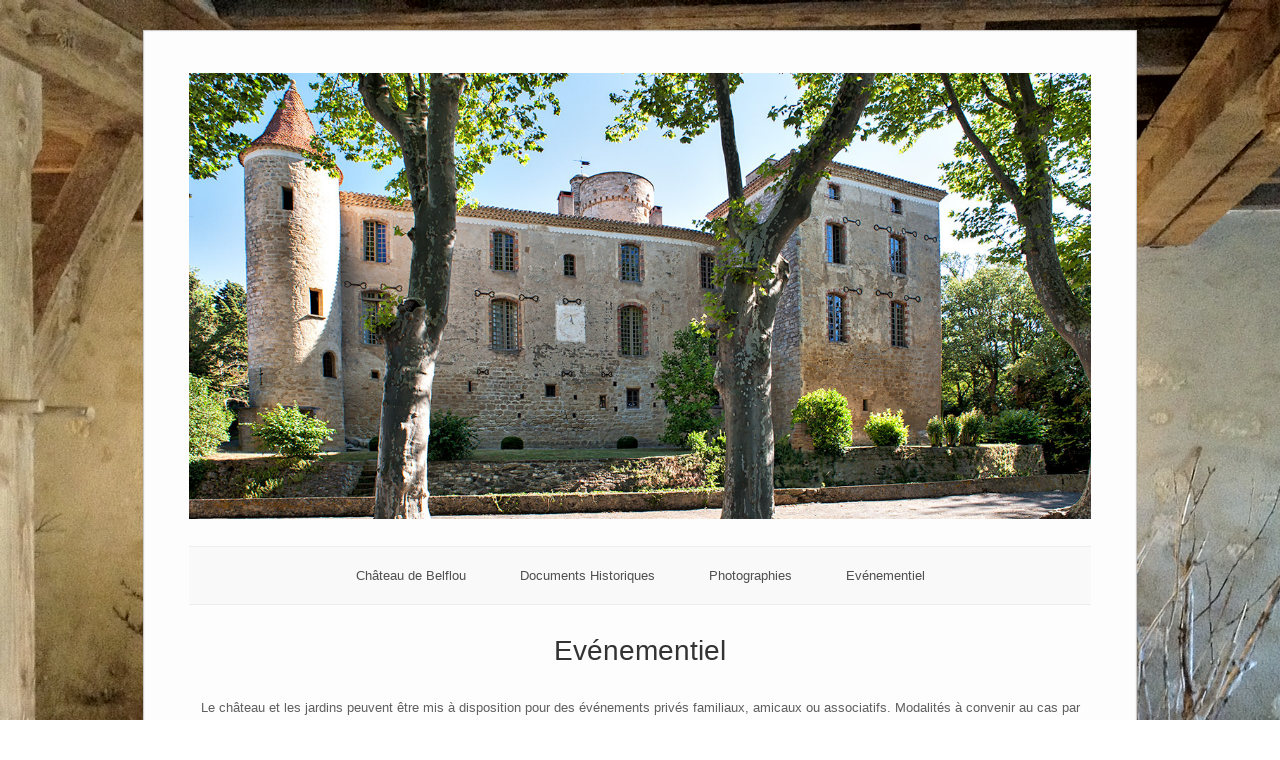

--- FILE ---
content_type: text/html; charset=UTF-8
request_url: https://chateaudebelflou.fr/evenementiel/
body_size: 4848
content:
<!DOCTYPE html>
<html lang="en-GB">
<head>
	<meta http-equiv="Content-Type" content="text/html; charset=UTF-8" />

	<link rel="profile" href="http://gmpg.org/xfn/11" />
	<link rel="pingback" href="https://chateaudebelflou.fr/xmlrpc.php" />

	
	<!-- This site is optimized with the Yoast SEO plugin v15.9.1 - https://yoast.com/wordpress/plugins/seo/ -->
	<title>Evénementiel - Château de Belflou</title>
	<meta name="robots" content="index, follow, max-snippet:-1, max-image-preview:large, max-video-preview:-1" />
	<link rel="canonical" href="https://chateaudebelflou.fr/evenementiel/" />
	<meta property="og:locale" content="en_GB" />
	<meta property="og:type" content="article" />
	<meta property="og:title" content="Evénementiel - Château de Belflou" />
	<meta property="og:description" content="Le château et les jardins peuvent être mis à disposition pour des événements privés familiaux, amicaux ou associatifs. Modalités à convenir au cas par cas. Renseignements: s&#8217;adresser au propriétaire par courriel (pierre.helg123@gmail.com) ou par téléphone (06 50 61 48 44). &#8211;" />
	<meta property="og:url" content="https://chateaudebelflou.fr/evenementiel/" />
	<meta property="og:site_name" content="Château de Belflou" />
	<meta property="article:modified_time" content="2021-03-04T21:31:54+00:00" />
	<meta name="twitter:card" content="summary" />
	<meta name="twitter:label1" content="Estimated reading time">
	<meta name="twitter:data1" content="1 minute">
	<script type="application/ld+json" class="yoast-schema-graph">{"@context":"https://schema.org","@graph":[{"@type":"WebSite","@id":"https://chateaudebelflou.fr/#website","url":"https://chateaudebelflou.fr/","name":"Ch\u00e2teau de Belflou","description":"Website officiel / Official Site","potentialAction":[{"@type":"SearchAction","target":"https://chateaudebelflou.fr/?s={search_term_string}","query-input":"required name=search_term_string"}],"inLanguage":"en-GB"},{"@type":"WebPage","@id":"https://chateaudebelflou.fr/evenementiel/#webpage","url":"https://chateaudebelflou.fr/evenementiel/","name":"Ev\u00e9nementiel - Ch\u00e2teau de Belflou","isPartOf":{"@id":"https://chateaudebelflou.fr/#website"},"datePublished":"2021-03-04T21:20:31+00:00","dateModified":"2021-03-04T21:31:54+00:00","breadcrumb":{"@id":"https://chateaudebelflou.fr/evenementiel/#breadcrumb"},"inLanguage":"en-GB","potentialAction":[{"@type":"ReadAction","target":["https://chateaudebelflou.fr/evenementiel/"]}]},{"@type":"BreadcrumbList","@id":"https://chateaudebelflou.fr/evenementiel/#breadcrumb","itemListElement":[{"@type":"ListItem","position":1,"item":{"@type":"WebPage","@id":"https://chateaudebelflou.fr/","url":"https://chateaudebelflou.fr/","name":"Home"}},{"@type":"ListItem","position":2,"item":{"@type":"WebPage","@id":"https://chateaudebelflou.fr/evenementiel/","url":"https://chateaudebelflou.fr/evenementiel/","name":"Ev\u00e9nementiel"}}]}]}</script>
	<!-- / Yoast SEO plugin. -->


<link rel='dns-prefetch' href='//fonts.googleapis.com' />
<link rel='dns-prefetch' href='//s.w.org' />
<link rel="alternate" type="application/rss+xml" title="Château de Belflou &raquo; Feed" href="https://chateaudebelflou.fr/feed/" />
<link rel="alternate" type="application/rss+xml" title="Château de Belflou &raquo; Comments Feed" href="https://chateaudebelflou.fr/comments/feed/" />
		<script type="text/javascript">
			window._wpemojiSettings = {"baseUrl":"https:\/\/s.w.org\/images\/core\/emoji\/13.0.1\/72x72\/","ext":".png","svgUrl":"https:\/\/s.w.org\/images\/core\/emoji\/13.0.1\/svg\/","svgExt":".svg","source":{"concatemoji":"https:\/\/chateaudebelflou.fr\/wp-includes\/js\/wp-emoji-release.min.js?ver=5.6.16"}};
			!function(e,a,t){var n,r,o,i=a.createElement("canvas"),p=i.getContext&&i.getContext("2d");function s(e,t){var a=String.fromCharCode;p.clearRect(0,0,i.width,i.height),p.fillText(a.apply(this,e),0,0);e=i.toDataURL();return p.clearRect(0,0,i.width,i.height),p.fillText(a.apply(this,t),0,0),e===i.toDataURL()}function c(e){var t=a.createElement("script");t.src=e,t.defer=t.type="text/javascript",a.getElementsByTagName("head")[0].appendChild(t)}for(o=Array("flag","emoji"),t.supports={everything:!0,everythingExceptFlag:!0},r=0;r<o.length;r++)t.supports[o[r]]=function(e){if(!p||!p.fillText)return!1;switch(p.textBaseline="top",p.font="600 32px Arial",e){case"flag":return s([127987,65039,8205,9895,65039],[127987,65039,8203,9895,65039])?!1:!s([55356,56826,55356,56819],[55356,56826,8203,55356,56819])&&!s([55356,57332,56128,56423,56128,56418,56128,56421,56128,56430,56128,56423,56128,56447],[55356,57332,8203,56128,56423,8203,56128,56418,8203,56128,56421,8203,56128,56430,8203,56128,56423,8203,56128,56447]);case"emoji":return!s([55357,56424,8205,55356,57212],[55357,56424,8203,55356,57212])}return!1}(o[r]),t.supports.everything=t.supports.everything&&t.supports[o[r]],"flag"!==o[r]&&(t.supports.everythingExceptFlag=t.supports.everythingExceptFlag&&t.supports[o[r]]);t.supports.everythingExceptFlag=t.supports.everythingExceptFlag&&!t.supports.flag,t.DOMReady=!1,t.readyCallback=function(){t.DOMReady=!0},t.supports.everything||(n=function(){t.readyCallback()},a.addEventListener?(a.addEventListener("DOMContentLoaded",n,!1),e.addEventListener("load",n,!1)):(e.attachEvent("onload",n),a.attachEvent("onreadystatechange",function(){"complete"===a.readyState&&t.readyCallback()})),(n=t.source||{}).concatemoji?c(n.concatemoji):n.wpemoji&&n.twemoji&&(c(n.twemoji),c(n.wpemoji)))}(window,document,window._wpemojiSettings);
		</script>
		<style type="text/css">
img.wp-smiley,
img.emoji {
	display: inline !important;
	border: none !important;
	box-shadow: none !important;
	height: 1em !important;
	width: 1em !important;
	margin: 0 .07em !important;
	vertical-align: -0.1em !important;
	background: none !important;
	padding: 0 !important;
}
</style>
	<link rel='stylesheet' id='wp-block-library-css'  href='https://chateaudebelflou.fr/wp-includes/css/dist/block-library/style.min.css?ver=5.6.16' type='text/css' media='all' />
<link rel='stylesheet' id='origami-css'  href='https://chateaudebelflou.fr/wp-content/themes/origami/style.css?ver=1.7.3' type='text/css' media='all' />
<link rel='stylesheet' id='flexslider-css'  href='https://chateaudebelflou.fr/wp-content/themes/origami/css/flexslider.css?ver=2.0' type='text/css' media='all' />
<link rel='stylesheet' id='google-webfonts-css'  href='//fonts.googleapis.com/css?family=Terminal+Dosis%3A400&#038;ver=5.6.16' type='text/css' media='all' />
<link rel='stylesheet' id='siteorigin-mobilenav-css'  href='https://chateaudebelflou.fr/wp-content/themes/origami/inc/mobilenav/css/mobilenav.css?ver=1.7.3' type='text/css' media='all' />
<link rel='stylesheet' id='easymedia_styles-css'  href='https://chateaudebelflou.fr/wp-content/plugins/easy-media-gallery/css/frontend.css?ver=5.6.16' type='text/css' media='all' />
<script type='text/javascript' src='https://chateaudebelflou.fr/wp-includes/js/jquery/jquery.min.js?ver=3.5.1' id='jquery-core-js'></script>
<script type='text/javascript' src='https://chateaudebelflou.fr/wp-includes/js/jquery/jquery-migrate.min.js?ver=3.3.2' id='jquery-migrate-js'></script>
<script type='text/javascript' src='https://chateaudebelflou.fr/wp-content/themes/origami/js/jquery.fitvids.min.js?ver=1.0' id='fitvids-js'></script>
<script type='text/javascript' src='https://chateaudebelflou.fr/wp-content/themes/origami/js/origami.min.js?ver=1.7.3' id='origami-js'></script>
<script type='text/javascript' src='https://chateaudebelflou.fr/wp-content/themes/origami/js/jquery.flexslider.min.js?ver=2.1' id='flexslider-js'></script>
<script type='text/javascript' id='siteorigin-mobilenav-js-extra'>
/* <![CDATA[ */
var mobileNav = {"search":{"url":"https:\/\/chateaudebelflou.fr","placeholder":"Search"},"text":{"navigate":"Menu","back":"Back","close":"Close"},"nextIconUrl":"https:\/\/chateaudebelflou.fr\/wp-content\/themes\/origami\/inc\/mobilenav\/images\/next.png"};
/* ]]> */
</script>
<script type='text/javascript' src='https://chateaudebelflou.fr/wp-content/themes/origami/inc/mobilenav/js/mobilenav.min.js?ver=1.7.3' id='siteorigin-mobilenav-js'></script>
<link rel="https://api.w.org/" href="https://chateaudebelflou.fr/wp-json/" /><link rel="alternate" type="application/json" href="https://chateaudebelflou.fr/wp-json/wp/v2/pages/283" /><link rel="EditURI" type="application/rsd+xml" title="RSD" href="https://chateaudebelflou.fr/xmlrpc.php?rsd" />
<link rel="wlwmanifest" type="application/wlwmanifest+xml" href="https://chateaudebelflou.fr/wp-includes/wlwmanifest.xml" /> 
<meta name="generator" content="WordPress 5.6.16" />
<link rel='shortlink' href='https://chateaudebelflou.fr/?p=283' />
<link rel="alternate" type="application/json+oembed" href="https://chateaudebelflou.fr/wp-json/oembed/1.0/embed?url=https%3A%2F%2Fchateaudebelflou.fr%2Fevenementiel%2F" />
<link rel="alternate" type="text/xml+oembed" href="https://chateaudebelflou.fr/wp-json/oembed/1.0/embed?url=https%3A%2F%2Fchateaudebelflou.fr%2Fevenementiel%2F&#038;format=xml" />
<meta name="viewport" content="width=device-width, initial-scale=1" /><meta http-equiv="X-UA-Compatible" content="IE=edge" />	<style type="text/css">
		.so-mobilenav-mobile + * { display: none; }
		@media screen and (max-width: 480px) { .so-mobilenav-mobile + * { display: block; } .so-mobilenav-standard + * { display: none; } }
	</style>
	<link rel="stylesheet" type="text/css" media="screen,projection" href="https://chateaudebelflou.fr/wp-content/plugins/easy-media-gallery/css/styles/mediabox/Light.css" />

<!-- Easy Media Gallery Lite START (version 1.3.167)-->       
    
    <script type="text/javascript">
	/*<![CDATA[*/
	/* Easy Media Gallery */
    jQuery(document).ready(function($) {	
		var add = "easymedia";
jQuery('.da-thumbs a[rel!="easymedia"]').attr('rel', function (i, old) {
    return old ? old + ' ' + add : add; });		
    });
    /*]]>*/</script>

    <!--[if lt IE 9]>
<script src="https://chateaudebelflou.fr/wp-content/plugins/easy-media-gallery/includes/js/func/html5.js" type="text/javascript"></script>
<![endif]-->  


<!-- Easy Media Gallery Lite  END  -->   
    
	<script type="text/javascript" src="https://chateaudebelflou.fr/wp-content/plugins/si-captcha-for-wordpress/captcha/si_captcha.js?ver=1769782287"></script>
<!-- begin SI CAPTCHA Anti-Spam - login/register form style -->
<style type="text/css">
.si_captcha_small { width:175px; height:45px; padding-top:10px; padding-bottom:10px; }
.si_captcha_large { width:250px; height:60px; padding-top:10px; padding-bottom:10px; }
img#si_image_com { border-style:none; margin:0; padding-right:5px; float:left; }
img#si_image_reg { border-style:none; margin:0; padding-right:5px; float:left; }
img#si_image_log { border-style:none; margin:0; padding-right:5px; float:left; }
img#si_image_side_login { border-style:none; margin:0; padding-right:5px; float:left; }
img#si_image_checkout { border-style:none; margin:0; padding-right:5px; float:left; }
img#si_image_jetpack { border-style:none; margin:0; padding-right:5px; float:left; }
img#si_image_bbpress_topic { border-style:none; margin:0; padding-right:5px; float:left; }
.si_captcha_refresh { border-style:none; margin:0; vertical-align:bottom; }
div#si_captcha_input { display:block; padding-top:15px; padding-bottom:5px; }
label#si_captcha_code_label { margin:0; }
input#si_captcha_code_input { width:65px; }
p#si_captcha_code { clear: left; padding-top:10px; }
.si-captcha-jetpack-error { color:#DC3232; }
</style>
<!-- end SI CAPTCHA Anti-Spam - login/register form style -->
<style type="text/css" id="custom-background-css">
body.custom-background { background-image: url("https://chateaudebelflou.fr/wp-content/uploads/2016/08/Salle-en-bas.jpg"); background-position: center top; background-size: auto; background-repeat: repeat; background-attachment: scroll; }
</style>
		<style type="text/css" media="screen">
		#footer-widgets .widget { width: 100%; }
		@media screen and (max-width: 640px) {
			#footer-widgets .widget { width: auto; float: none; }
		}
	</style>
		<!--[if lt IE 9]>
	<script src="https://chateaudebelflou.fr/wp-content/themes/origami/js/html5shiv.js" type="text/javascript"></script>
	<![endif]-->
	<!--[if (gte IE 6)&(lte IE 8)]>
	<script type="text/javascript" src="https://chateaudebelflou.fr/wp-content/themes/origami/js/selectivizr.js"></script>
	<![endif]-->
	<style type="text/css" id="customizer-css">#logo h1 { font-family: "Helvetica Neue", Arial, Helvetica, Geneva, sans-serif; font-weight: 400 } h1,h2,h3,h4,h5,h6, h1.entry-title, h1.archive-title, #footer-widgets h2.widgettitle { font-family: "Helvetica Neue", Arial, Helvetica, Geneva, sans-serif; font-weight: 400 } #footer-widgets .widget { color: #ffffff } #footer { color: #ffffff } </style><link rel="icon" href="https://chateaudebelflou.fr/wp-content/uploads/2016/08/cropped-belflou_01-1-32x32.jpg" sizes="32x32" />
<link rel="icon" href="https://chateaudebelflou.fr/wp-content/uploads/2016/08/cropped-belflou_01-1-192x192.jpg" sizes="192x192" />
<link rel="apple-touch-icon" href="https://chateaudebelflou.fr/wp-content/uploads/2016/08/cropped-belflou_01-1-180x180.jpg" />
<meta name="msapplication-TileImage" content="https://chateaudebelflou.fr/wp-content/uploads/2016/08/cropped-belflou_01-1-270x270.jpg" />
</head>

<body class="page-template-default page page-id-283 custom-background mobilenav">


<div class="container">

	
	<div id="page-container">

		
		<div id="logo" class="logo-centered">
	<a href="https://chateaudebelflou.fr/" title="Website officiel / Official Site" class="logo-link">
		<img src="http://chateaudebelflou.fr/wp-content/uploads/2016/08/belflou_02-header.jpg" height="633" width="1282" alt="Château de Belflou" />	</a>
	</div>


		
		<nav id="menu" class="primary">
	<div id="so-mobilenav-standard-1" data-id="1" class="so-mobilenav-standard"></div><div class="menu-chateau-de-belflou-container"><ul id="main-menu" class="menu"><li id="menu-item-121" class="menu-item menu-item-type-post_type menu-item-object-page menu-item-home menu-item-121"><a href="https://chateaudebelflou.fr/">Château de Belflou</a></li>
<li id="menu-item-122" class="menu-item menu-item-type-post_type menu-item-object-page menu-item-122"><a href="https://chateaudebelflou.fr/site-officiel/documents-historiques/">Documents Historiques</a></li>
<li id="menu-item-123" class="menu-item menu-item-type-post_type menu-item-object-page menu-item-123"><a href="https://chateaudebelflou.fr/site-officiel/photographies/">Photographies</a></li>
<li id="menu-item-285" class="menu-item menu-item-type-post_type menu-item-object-page current-menu-item page_item page-item-283 current_page_item menu-item-285"><a href="https://chateaudebelflou.fr/evenementiel/" aria-current="page">Evénementiel</a></li>
</ul></div><div id="so-mobilenav-mobile-1" data-id="1" class="so-mobilenav-mobile"></div><div class="menu-mobilenav-container"><ul id="mobile-nav-item-wrap-1" class="menu"><li><a href="#" class="mobilenav-main-link" data-id="1"><span class="mobile-nav-icon"></span>Menu</a></li></ul></div></nav>
<div class="post post-283 page type-page status-publish hentry content-columns-1">
	<h1 class="entry-title noinfo">Evénementiel</h1>
	
	<div class="content">
		<p style="text-align: center;">Le château et les jardins peuvent être mis à disposition pour des événements privés familiaux, amicaux ou associatifs. Modalités à convenir au cas par cas.</p>
<p style="text-align: center;"><strong>Renseignements: s&#8217;adresser au propriétaire par courriel (<a href="mailto:pierre.helg123@gmail.com">pierre.helg123@gmail.com</a>) ou par téléphone (06 50 61 48 44).</strong></p>
<p style="text-align: center;"><strong>&#8211;</strong></p></p>
		<div class="clear"></div>
	</div>

	

</div>
	
		


		
		
	</div>

	
	
	<div id="footer">
			<div class="copyright">Copyright: the owner of the Château de Belflou/ le propriétaire du Château de Belflou</div>
	
	<div class="designed">Theme By <a href="http://siteorigin.com">SiteOrigin</a></div>	<div class="clear"></div>
</div>
	
</div>

<script type='text/javascript' src='https://chateaudebelflou.fr/wp-includes/js/comment-reply.min.js?ver=5.6.16' id='comment-reply-js'></script>
<script type='text/javascript' src='https://chateaudebelflou.fr/wp-includes/js/wp-embed.min.js?ver=5.6.16' id='wp-embed-js'></script>
</body>
</html>
<!-- Dynamic page generated in 0.704 seconds. -->
<!-- Cached page generated by WP-Super-Cache on 2026-01-30 15:11:27 -->

<!-- Compression = gzip -->